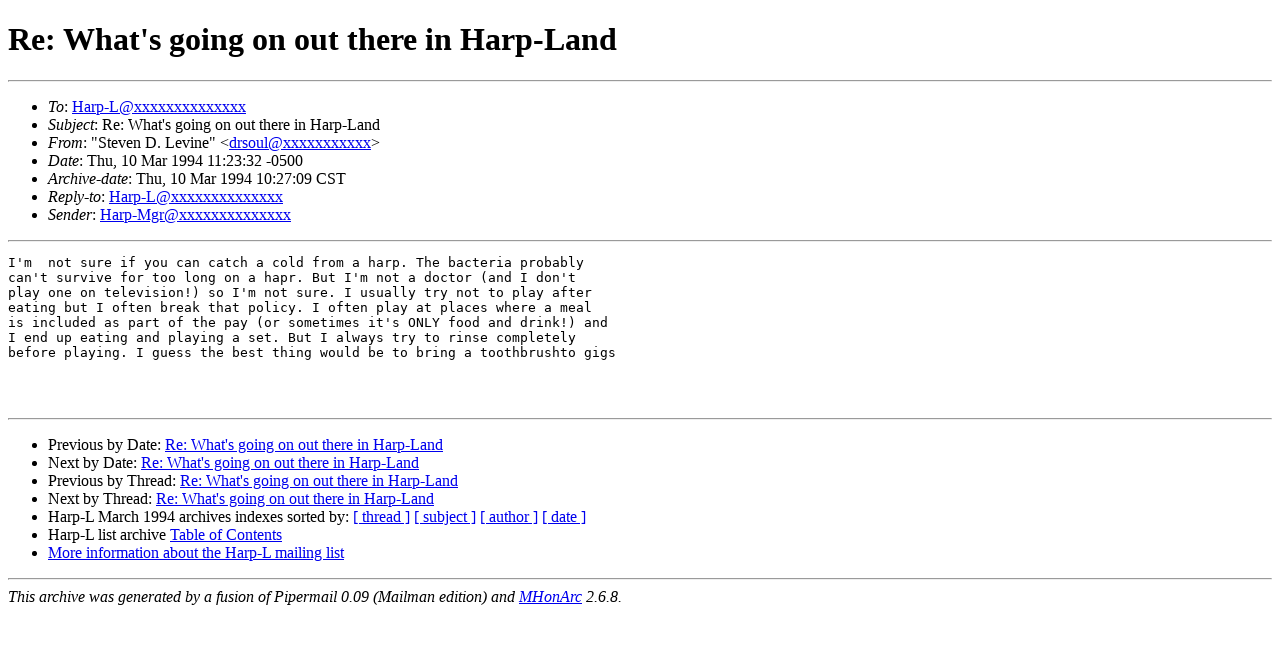

--- FILE ---
content_type: text/html
request_url: https://harp-l.org/pipermail/harp-l/1994-March/msg00019.html
body_size: 3583
content:
<!-- MHonArc v2.6.8 -->
<!--X-Subject: Re:  What's going on out there in Harp&#45;Land -->
<!--X-From-R13: "Egrira R. Zrivar" <qefbhyNjnz.hzq.rqh> -->
<!--X-Date: Thu, 10 Mar 1994 11:23:32 &#45;0500 -->
<!--X-Message-Id: 199403101623.AA21055@rac1.wam.umd.edu -->
<!--X-Content-Type: text/plain -->
<!--X-Head-End-->
<!DOCTYPE HTML PUBLIC "-//W3C//DTD HTML//EN">
<html>
<head>
	<meta http-equiv="Pragma" content="no-cache">
    <meta name="robots" content="index,follow">
	<title>Re:  What's going on out there in Harp-Land</title> 
</head>
<body>
<!--htdig_noindex-->
<!--X-Body-Begin-->
<!--X-User-Header-->
<!--X-User-Header-End-->
<!--X-TopPNI-->


<!--X-TopPNI-End-->
<!--X-MsgBody-->
<!--X-Subject-Header-Begin-->
<!/--htdig_noindex-->
<h1> Re:  What's going on out there in Harp-Land</h1>
<!--htdig_noindex-->
<hr> 
<!--X-Subject-Header-End-->
<!--X-Head-of-Message-->
<ul>
<li><em>To</em>: <a href="mailto:Harp-L@DOMAIN.HIDDEN">Harp-L@xxxxxxxxxxxxxx</a></li>
<li><em>Subject</em>: Re:  What's going on out there in Harp-Land</li>
<li><em>From</em>: &quot;Steven D. Levine&quot; &lt;<a href="mailto:drsoul@DOMAIN.HIDDEN">drsoul@xxxxxxxxxxx</a>&gt;</li>
<li><em>Date</em>: Thu, 10 Mar 1994 11:23:32 -0500</li>
<li><em>Archive-date</em>: Thu, 10 Mar 1994 10:27:09 CST</li>
<li><em>Reply-to</em>: <a href="mailto:Harp-L@DOMAIN.HIDDEN">Harp-L@xxxxxxxxxxxxxx</a></li>
<li><em>Sender</em>: <a href="mailto:Harp-Mgr@DOMAIN.HIDDEN">Harp-Mgr@xxxxxxxxxxxxxx</a></li>
</ul>
<!--X-Head-of-Message-End-->
<!--X-Head-Body-Sep-Begin-->
<hr>
<!--/htdig_noindex-->
<!--X-Head-Body-Sep-End-->
<!--X-Body-of-Message-->
<pre>I'm  not sure if you can catch a cold from a harp. The bacteria probably
can't survive for too long on a hapr. But I'm not a doctor (and I don't 
play one on television!) so I'm not sure. I usually try not to play after
eating but I often break that policy. I often play at places where a meal
is included as part of the pay (or sometimes it's ONLY food and drink!) and
I end up eating and playing a set. But I always try to rinse completely
before playing. I guess the best thing would be to bring a toothbrushto gigs



</pre>
<!--X-Body-of-Message-End-->
<!--X-MsgBody-End-->
<!--X-Follow-Ups-->
<!--htdig_noindex-->
<hr>
<!--X-Follow-Ups-End-->
<!--X-References-->
<!--X-References-End-->
<!--X-BotPNI-->
<ul>
        <li>Previous by Date: <a href=" msg00021.html "> Re: What's going on out there in Harp-Land </a></li>
     <li>Next by Date: <a href=" msg00020.html "> Re: What's going on out there in Harp-Land </a></li>
     <li>Previous by Thread: <a href=" msg00021.html "> Re: What's going on out there in Harp-Land </a></li>
     <li>Next by Thread: <a href=" msg00020.html "> Re: What's going on out there in Harp-Land </a></li>
 
    <li>
        Harp-L March 1994 archives indexes sorted by: <a href="thread.html">[ thread ]</a>
                                   <a href="subject.html">[ subject ]</a> 
                                   <a href="author.html">[ author ]</a> 
                                   <a href="date.html">[ date ]</a>
    </li>
    <li>
        Harp-L list archive <a href="../index.html">Table of Contents</a>
    </li>
    <li>
        <a href="http://harp-l.org/mailman/listinfo/harp-l">More information about the Harp-L mailing list </a>
    </li>
</ul>

<!--X-BotPNI-End-->
<!--X-User-Footer-->
<!--X-User-Footer-End-->
     <hr>
     <i>This archive was generated by a fusion of 
     Pipermail 0.09 (Mailman edition) and 
     <a href="http://www.mhonarc.org/">MHonArc</a> 2.6.8.</i>
<!--/htdig_noindex-->
  </body>
</html>
